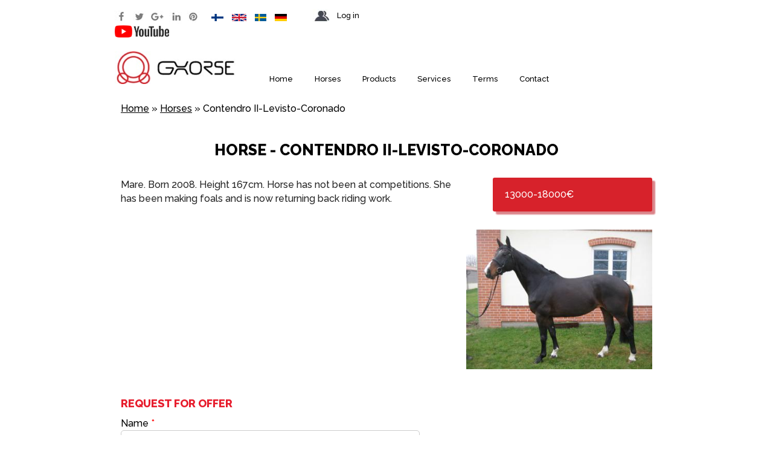

--- FILE ---
content_type: text/html; charset=utf-8
request_url: http://www.ghorse.com/en/hevoset/contendro-ii-levisto-coronado
body_size: 5914
content:
<!DOCTYPE html>
<html>
    <meta name="viewport" content="initial-scale=1.0, width=device-width" />
    <link type="text/css" rel="stylesheet" href="http://www.ghorse.com/sites/default/files/css/css_xE-rWrJf-fncB6ztZfd2huxqgxu4WO-qwma6Xer30m4.css" media="all" />
<link type="text/css" rel="stylesheet" href="http://www.ghorse.com/sites/default/files/css/css_cJpsPA9JY0ZWYzSnukIOQ7VaWJN5BcjywTZOW85NnEA.css" media="all" />
<link type="text/css" rel="stylesheet" href="http://www.ghorse.com/sites/default/files/css/css_iARX1PunO_7uStg1gVbw-C5wSpNB4OLOU80Ftc_TUQA.css" media="all" />
<style type="text/css" media="all">
<!--/*--><![CDATA[/*><!--*/
#back-top{right:40px;}#back-top span#button{background-color:#CCCCCC;}#back-top span#button:hover{opacity:1;filter:alpha(opacity = 1);background-color:#777777;}span#link{display :none;}

/*]]>*/-->
</style>
<link type="text/css" rel="stylesheet" href="http://www.ghorse.com/sites/default/files/css/css_KzO9zaCsbV2UZiuCYB1TFLGz3JJHZ0G1Delu0DubwwI.css" media="all" />
<link type="text/css" rel="stylesheet" href="http://www.ghorse.com/sites/default/files/css/css_MT_omLV5HBB4KibTcRB2s5y61etzzxajhlcXsVAA0FU.css" media="all" />
<link type="text/css" rel="stylesheet" href="http://www.ghorse.com/sites/default/files/css/css_h1hX0FwkbyG8jPZGimQ3qSe4Lb88Bjxdh3s9GVM_Qec.css" media="all" />
<link type="text/css" rel="stylesheet" href="https://fonts.googleapis.com/css?family=Raleway:500,800&amp;subset=latin-ext" media="all" />
    <title>Contendro II-Levisto-Coronado | Ghorse</title>
    <meta http-equiv="Content-Type" content="text/html; charset=utf-8" />
<link rel="shortcut icon" href="http://www.ghorse.com/sites/all/themes/commerce_custom_theme/images/favicon.png" type="image/png" />
<meta name="description" content="Mare. Born 2008. Height 167cm. Horse has not been at competitions. She has been making foals and is now returning back riding work." />
<meta name="generator" content="Drupal 7 (http://drupal.org)" />
<link rel="canonical" href="http://www.ghorse.com/en/hevoset/contendro-ii-levisto-coronado" />
<link rel="shortlink" href="http://www.ghorse.com/en/node/1166" />
<meta property="og:type" content="product" />
<meta property="og:url" content="http://www.ghorse.com/en/hevoset/contendro-ii-levisto-coronado" />
<meta property="og:title" content="Contendro II-Levisto-Coronado" />
<meta property="og:description" content="Mare. Born 2008. Height 167cm. Horse has not been at competitions. She has been making foals and is now returning back riding work." />
<meta property="og:updated_time" content="2017-03-09T12:38:38+02:00" />
<meta property="article:published_time" content="2017-03-09T12:38:38+02:00" />
<meta property="article:modified_time" content="2017-03-09T12:38:38+02:00" />
    <script type="text/javascript" src="http://www.ghorse.com/sites/default/files/js/js_aBwqptOzGo6g7iX4KZPleHeROB3c0Q4c0vYHJF221xA.js"></script>
<script type="text/javascript" src="http://www.ghorse.com/sites/default/files/js/js_gPqxjiGE30KLnAayacBP6JYGmrK2KLVMvYLLXud5m9U.js"></script>
<script type="text/javascript">
<!--//--><![CDATA[//><!--
(function(i,s,o,g,r,a,m){i["GoogleAnalyticsObject"]=r;i[r]=i[r]||function(){(i[r].q=i[r].q||[]).push(arguments)},i[r].l=1*new Date();a=s.createElement(o),m=s.getElementsByTagName(o)[0];a.async=1;a.src=g;m.parentNode.insertBefore(a,m)})(window,document,"script","//www.google-analytics.com/analytics.js","ga");ga("create", "UA-96536536-1", {"cookieDomain":"auto"});ga("set", "anonymizeIp", true);ga("send", "pageview");
//--><!]]>
</script>
<script type="text/javascript" src="http://www.ghorse.com/sites/default/files/js/js_u7DtTVIR1GqOsMuyrxQMzzk9BliDGwOAf0x1Xcb6_l8.js"></script>
<script type="text/javascript">
<!--//--><![CDATA[//><!--
jQuery.extend(Drupal.settings, {"basePath":"\/","pathPrefix":"en\/","setHasJsCookie":0,"ajaxPageState":{"theme":"commerce_custom_theme","theme_token":"HOBsBSkrjWTXJyBUD7YJVTssCYlO4SM02xZbwlKMKD8","js":{"sites\/all\/modules\/contrib\/jquery_update\/replace\/jquery\/1.8\/jquery.min.js":1,"misc\/jquery-extend-3.4.0.js":1,"misc\/jquery-html-prefilter-3.5.0-backport.js":1,"misc\/jquery.once.js":1,"misc\/drupal.js":1,"sites\/all\/modules\/contrib\/equalheights\/jquery.equalheights.js":1,"sites\/all\/modules\/custom\/commerce_custom_add_to_cart_confirmation\/js\/commerce_custom_add_to_cart_confirmation.js":1,"profiles\/commerce_kickstart\/modules\/commerce_kickstart\/commerce_kickstart_search\/commerce_kickstart_search.js":1,"sites\/all\/modules\/contrib\/equalheights\/equalheights.js":1,"sites\/all\/libraries\/colorbox\/jquery.colorbox-min.js":1,"sites\/all\/modules\/contrib\/colorbox\/js\/colorbox.js":1,"sites\/all\/modules\/contrib\/colorbox\/styles\/default\/colorbox_style.js":1,"sites\/all\/modules\/contrib\/parallax_bg\/parallax_bg.js":1,"sites\/all\/modules\/contrib\/parallax_bg\/js\/jquery.scrollTo.js":1,"sites\/all\/modules\/contrib\/parallax_bg\/js\/jquery.parallax.js":1,"sites\/all\/modules\/contrib\/scroll_to_top\/scroll_to_top.js":1,"sites\/all\/modules\/contrib\/webform\/js\/webform.js":1,"sites\/all\/libraries\/imagesloaded\/jquery.imagesloaded.min.js":1,"sites\/all\/modules\/contrib\/responsive_menus\/styles\/meanMenu\/jquery.meanmenu.min.js":1,"sites\/all\/modules\/contrib\/responsive_menus\/styles\/meanMenu\/responsive_menus_mean_menu.js":1,"sites\/all\/modules\/contrib\/google_analytics\/googleanalytics.js":1,"0":1,"sites\/all\/themes\/commerce_custom_theme\/js\/customCode.js":1},"css":{"modules\/system\/system.base.css":1,"modules\/system\/system.menus.css":1,"modules\/system\/system.messages.css":1,"modules\/system\/system.theme.css":1,"sites\/all\/modules\/contrib\/scroll_to_top\/scroll_to_top.css":1,"sites\/all\/modules\/custom\/commerce_custom_add_to_cart_confirmation\/css\/commerce_custom_add_to_cart_confirmation.css":1,"profiles\/commerce_kickstart\/modules\/commerce_kickstart\/commerce_kickstart_menus\/commerce_kickstart_menus.css":1,"modules\/field\/theme\/field.css":1,"modules\/node\/node.css":1,"modules\/user\/user.css":1,"sites\/all\/modules\/contrib\/views\/css\/views.css":1,"sites\/all\/modules\/contrib\/ckeditor\/css\/ckeditor.css":1,"sites\/all\/modules\/contrib\/colorbox\/styles\/default\/colorbox_style.css":1,"profiles\/commerce_kickstart\/modules\/contrib\/ctools\/css\/ctools.css":1,"0":1,"modules\/locale\/locale.css":1,"sites\/all\/modules\/contrib\/webform\/css\/webform.css":1,"sites\/all\/modules\/contrib\/responsive_menus\/styles\/meanMenu\/meanmenu.min.css":1,"sites\/all\/themes\/commerce_custom_theme\/css\/style.css":1,"sites\/default\/files\/fontyourface\/font.css":1,"http:\/\/fonts.googleapis.com\/css?family=Raleway:500,800\u0026subset=latin-ext":1}},"colorbox":{"opacity":"0.85","current":"{current} of {total}","previous":"\u00ab Prev","next":"Next \u00bb","close":"Close","maxWidth":"98%","maxHeight":"98%","fixed":true,"mobiledetect":true,"mobiledevicewidth":"480px"},"parallax_bg":{"triggers_fieldset":[]},"scroll_to_top":{"label":"Back to top"},"urlIsAjaxTrusted":{"\/en\/hevoset\/contendro-ii-levisto-coronado":true},"equalHeightsModule":{"classes":[{"selector":".products-in-views .product-image","mediaquery":"","minheight":"","maxheight":"","overflow":"visible"},{"selector":".products-in-views .views-field-title","mediaquery":"","minheight":"","maxheight":"","overflow":"visible"},{"selector":".products-in-views .content-body-field","mediaquery":"","minheight":"","maxheight":"","overflow":"visible"},{"selector":".products-in-views .product-views-title","mediaquery":"","minheight":"","maxheight":"","overflow":"visible"},{"selector":".products-in-views .price-field","mediaquery":"","minheight":"","maxheight":"","overflow":"visible"},{"selector":"#block-block-29, #block-block-30, #block-block-31","mediaquery":"","minheight":"","maxheight":"","overflow":"visible"},{"selector":"#block-block-34, #block-block-35, #block-block-36","mediaquery":"","minheight":"","maxheight":"","overflow":"visible"}],"imagesloaded_ie8":1},"responsive_menus":[{"selectors":".menu-block-1","container":"body","trigger_txt":"\u003Cspan \/\u003E\u003Cspan \/\u003E\u003Cspan \/\u003E","close_txt":"X","close_size":"18px","position":"right","media_size":"1000","show_children":"1","expand_children":"1","expand_txt":"+","contract_txt":"-","remove_attrs":"1","responsive_menus_style":"mean_menu"}],"googleanalytics":{"trackOutbound":1,"trackMailto":1,"trackDownload":1,"trackDownloadExtensions":"7z|aac|arc|arj|asf|asx|avi|bin|csv|doc(x|m)?|dot(x|m)?|exe|flv|gif|gz|gzip|hqx|jar|jpe?g|js|mp(2|3|4|e?g)|mov(ie)?|msi|msp|pdf|phps|png|ppt(x|m)?|pot(x|m)?|pps(x|m)?|ppam|sld(x|m)?|thmx|qtm?|ra(m|r)?|sea|sit|tar|tgz|torrent|txt|wav|wma|wmv|wpd|xls(x|m|b)?|xlt(x|m)|xlam|xml|z|zip","trackColorbox":1}});
//--><!]]>
</script>
    
  </head>
  
  <body class="html not-front not-logged-in one-sidebar sidebar-first page-node page-node- page-node-1166 node-type-hevoset i18n-en" >
        <div id="page">
  <div id="top">
    <div class="container">
      <div id="some">
          <div class="region region-some">
    <div id="block-block-27" class="block block-block">

    
  <div class="content">
    <div><span id="fb-logo"><a href="https://www.facebook.com/Ghorsefin/" target="_blank"><img height="21" src="/sites/all/themes/commerce_custom_theme/images/fb.jpg" width="21" /></a></span> <span id="twitter-logo"><a href="#" target="_blank"><img height="21" src="/sites/all/themes/commerce_custom_theme/images/twitter.jpg" width="21" /></a></span> <span id="google-logo"><a href="#" target="_blank"><img height="21" src="/sites/all/themes/commerce_custom_theme/images/google.jpg" width="21" /></a></span> <span id="linkedin-logo"><a href="#" target="_blank"><img height="21" src="/sites/all/themes/commerce_custom_theme/images/in.jpg" width="21" /></a></span> <span id="pinterest-logo"><a href="#" target="_blank"><img height="21" src="/sites/all/themes/commerce_custom_theme/images/pinterest.jpg" width="21" /></a></span></div>
<div><span id="youtube-logo"><a href="https://www.youtube.com/channel/UCrd198q3sUZcA_mUCXi0-9Q" target="_blank"><img height="20" src="/sites/all/themes/commerce_custom_theme/images/youtube.png" width="90" /></a></span></div>
  </div>
</div>
  </div>
      </div>
      <div id="language-switcher">
          <div class="region region-language-switcher">
    <div id="block-locale-language" class="block block-locale">

    
  <div class="content">
    <ul class="language-switcher-locale-url"><li class="fi first"><a href="/fi/hevoset/contendro-ii-levisto-coronado" class="language-link" xml:lang="fi" title="Contendro II-Levisto-Coronado"><img class="language-icon" typeof="foaf:Image" src="http://www.ghorse.com/sites/all/modules/contrib/languageicons/flags/fi.png" width="32" height="24" alt="Suomi" title="Suomi" /></a></li>
<li class="en active"><a href="/en/hevoset/contendro-ii-levisto-coronado" class="language-link active" xml:lang="en" title="Contendro II-Levisto-Coronado"><img class="language-icon" typeof="foaf:Image" src="http://www.ghorse.com/sites/all/modules/contrib/languageicons/flags/en.png" width="32" height="24" alt="English" title="English" /></a></li>
<li class="sv"><a href="/sv/hevoset/contendro-ii-levisto-coronado" class="language-link" xml:lang="sv" title="Contendro II-Levisto-Coronado"><img class="language-icon" typeof="foaf:Image" src="http://www.ghorse.com/sites/all/modules/contrib/languageicons/flags/sv.png" width="32" height="24" alt="Svenska" title="Svenska" /></a></li>
<li class="de last"><a href="/de/node/1166" class="language-link" xml:lang="de"><img class="language-icon" typeof="foaf:Image" src="http://www.ghorse.com/sites/all/modules/contrib/languageicons/flags/de.png" width="32" height="24" alt="Deutsch" title="Deutsch" /></a></li>
</ul>  </div>
</div>
  </div>
      </div>
      <div id="user-menu">
          <div class="region region-user-menu">
    <div id="block-system-user-menu" class="block block-system block-menu">

    
  <div class="content">
    <ul class="menu"><li class="first last leaf user-menu-login"><a href="/en/user/login">Log in</a></li>
</ul>  </div>
</div>
  </div>
      </div>
      <div id="cart">
              </div>
      <div id="logo">
                  <a href="/en" title="
          Home"><img src="http://www.ghorse.com/sites/all/themes/commerce_custom_theme/images/logo.jpg" alt="
          Home" /></a>
              </div>
      <div id="menu">
          <div class="region region-menu">
    <div id="block-system-main-menu" class="block block-system block-menu">

    
  <div class="content">
    <ul class="menu"><li class="first leaf menu-link-home"><a href="/en">Home</a></li>
<li class="leaf"><a href="/en/horses">Horses</a></li>
<li class="leaf"><a href="/en/products">Products</a></li>
<li class="leaf"><a href="/en/services">Services</a></li>
<li class="leaf"><a href="/en/terms">Terms</a></li>
<li class="last leaf"><a href="/en/contact">Contact</a></li>
</ul>  </div>
</div>
  </div>
      </div>
    </div>
  </div>
  
  <div class="clear"></div>
  
  <div class="container">
    <div id="contentwrapper">
      <div id="messages">
              </div>
      <div id="breadcrumb">
          <div class="region region-breadcrumb">
    <div id="block-crumbs-breadcrumb" class="block block-crumbs">

    
  <div class="content">
    <h2 class="element-invisible">You are here</h2><div class="breadcrumb"><a href="/en">Home</a> » <a href="/en/horses">Horses</a> » Contendro II-Levisto-Coronado</div>  </div>
</div>
  </div>
      </div>
      <div class="tabs">
                      </div>
      <div id="content-full">
        <h1 class="title" id="page-title">
        Horse - Contendro II-Levisto-Coronado</h1> 
          <div class="region region-content">
    <div id="block-system-main" class="block block-system">

    
  <div class="content">
    <div id="node-1166" class="node node-hevoset clearfix" about="/en/hevoset/contendro-ii-levisto-coronado" typeof="sioc:Item foaf:Document">

  
      <span property="dc:title" content="Contendro II-Levisto-Coronado" class="rdf-meta element-hidden"></span>
  
  <div class="content">
    <div class="field field-name-body field-type-text-with-summary field-label-hidden"><div class="field-items"><div class="field-item even" property="content:encoded"><p>Mare. Born 2008. Height 167cm. Horse has not been at competitions. She has been making foals and is now returning back riding work. </p>
</div></div></div><div class="field field-name-field-price field-type-text field-label-hidden"><div class="field-items"><div class="field-item even">13000-18000€</div></div></div><div class="field field-name-field-kuvat field-type-image field-label-hidden"><div class="field-items"><div class="field-item even"><a href="http://www.ghorse.com/sites/default/files/img_0706.jpg" title="verkaufen Pferde sportpferde" class="colorbox" rel="gallery-field_kuvat-5-zyr0q_w_8"><img typeof="foaf:Image" src="http://www.ghorse.com/sites/default/files/styles/product_display_360_x_360/public/img_0706.jpg?itok=Ot3Up9tk" width="360" height="270" alt="verkaufen Pferde sportpferde" title="" /></a></div></div></div>  </div>

  
  
</div>
  </div>
</div>
<div id="block-webform-client-block-939" class="block block-webform">

    <h2>Request for Offer</h2>
  
  <div class="content">
    <form class="webform-client-form webform-client-form-939" enctype="multipart/form-data" action="/en/hevoset/contendro-ii-levisto-coronado" method="post" id="webform-client-form-939" accept-charset="UTF-8"><div><div  class="form-item webform-component webform-component-textfield webform-component--name">
  <label for="edit-submitted-name">Name <span class="form-required" title="This field is required.">*</span></label>
 <input required="required" type="text" id="edit-submitted-name" name="submitted[name]" value="" size="60" maxlength="128" class="form-text required" />
</div>
<div  class="form-item webform-component webform-component-email webform-component--email">
  <label for="edit-submitted-email">Email <span class="form-required" title="This field is required.">*</span></label>
 <input required="required" class="email form-text form-email required" type="email" id="edit-submitted-email" name="submitted[email]" size="60" />
</div>
<div  class="form-item webform-component webform-component-textfield webform-component--phone">
  <label for="edit-submitted-phone">Phone </label>
 <input type="text" id="edit-submitted-phone" name="submitted[phone]" value="" size="60" maxlength="128" class="form-text" />
</div>
<div  class="form-item webform-component webform-component-textarea webform-component--message">
  <label for="edit-submitted-message">Message </label>
 <div class="form-textarea-wrapper"><textarea id="edit-submitted-message" name="submitted[message]" cols="60" rows="5" class="form-textarea"></textarea></div>
</div>
<input type="hidden" name="details[sid]" />
<input type="hidden" name="details[page_num]" value="1" />
<input type="hidden" name="details[page_count]" value="1" />
<input type="hidden" name="details[finished]" value="0" />
<input type="hidden" name="form_build_id" value="form-rsU0JPxgBCRdTPOZYUag1SM2PdsAyyE1hekmlEv0js4" />
<input type="hidden" name="form_id" value="webform_client_form_939" />
<div class="form-actions"><input class="webform-submit button-primary form-submit" type="submit" name="op" value="Submit" /></div></div></form>  </div>
</div>
  </div>
      </div>
    </div>
  </div>
  
  <div class="clear"></div>
  
  <div id="payform-banner">  
    <div class="container">
          </div>  
  </div>
  
  <div class="clear"></div>
  
  <div id="footer">  
    <div class="container">
        <div class="region region-footer">
    <div id="block-block-37" class="block block-block">

    
  <div class="content">
    <div><img alt="Ghorse logo" src="/sites/default/files/logo_footer.png" style="width: 254px; height: 69px;" /></div>
<p>Life &amp; Passion</p>
  </div>
</div>
<div id="block-block-38" class="block block-block">

    <h2>Services and Products</h2>
  
  <div class="content">
    <p>We specialize in horseboxes and offer a broad assortment of stableproducts. In addition we also sell horses. Don't hesitate to contact us!</p>
  </div>
</div>
<div id="block-block-39" class="block block-block">

    <h2>Ghorse Contact Info</h2>
  
  <div class="content">
    <p>Ghorse Oy<br />
Kunnasniementie 67<br />
80510 Onttola<br />
Finland</p>
<p>+358 40 580 3892</p>
<p><a href="/cdn-cgi/l/email-protection#3a53545c557a5d525548495f14595557" style="line-height: 1.6;"><span class="__cf_email__" data-cfemail="11787f777e5176797e6362743f727e7c">[email&#160;protected]</span></a></p>
  </div>
</div>
  </div>
    </div>  
  </div>
</div>    <!--Start of tawk.to Script-->
    <script data-cfasync="false" src="/cdn-cgi/scripts/5c5dd728/cloudflare-static/email-decode.min.js"></script><script type="text/javascript">
    var $_Tawk_API={},$_Tawk_LoadStart=new Date();
    (function(){
    var s1=document.createElement("script"),s0=document.getElementsByTagName("script")[0];
    s1.async=true;
    s1.src="https://embed.tawk.to/5ea94dd135bcbb0c9ab5ca1f/default";
    s1.charset="UTF-8";
    s1.setAttribute("crossorigin","*");
    s0.parentNode.insertBefore(s1,s0);
    })();
    
    var curpage = window.location.href;
    var hash = window.location.hash;
    $_Tawk_API.onLoad = function(){
        if (curpage.indexOf('admin/') != -1 || hash.indexOf('overlay')!= -1) {
            Tawk_API.hideWidget();
        }
    };
    </script><!--End of tawk.to Script-->
      <script defer src="https://static.cloudflareinsights.com/beacon.min.js/vcd15cbe7772f49c399c6a5babf22c1241717689176015" integrity="sha512-ZpsOmlRQV6y907TI0dKBHq9Md29nnaEIPlkf84rnaERnq6zvWvPUqr2ft8M1aS28oN72PdrCzSjY4U6VaAw1EQ==" data-cf-beacon='{"version":"2024.11.0","token":"d42bb362f7ca4945a0fc0a195e480646","r":1,"server_timing":{"name":{"cfCacheStatus":true,"cfEdge":true,"cfExtPri":true,"cfL4":true,"cfOrigin":true,"cfSpeedBrain":true},"location_startswith":null}}' crossorigin="anonymous"></script>
</body>
</html>


--- FILE ---
content_type: text/css
request_url: http://www.ghorse.com/sites/default/files/css/css_MT_omLV5HBB4KibTcRB2s5y61etzzxajhlcXsVAA0FU.css
body_size: 9163
content:
html,body,div,span,applet,object,iframe,h1,h2,h3,h4,h5,h6,p,blockquote,pre,a,abbr,acronym,address,big,cite,code,del,dfn,em,img,ins,kbd,q,s,samp,small,strike,strong,sub,sup,tt,var,b,u,i,center,dl,dt,dd,ol,ul,li,fieldset,form,label,legend,table,caption,tbody,tfoot,thead,tr,th,td,article,aside,canvas,details,embed,figure,figcaption,footer,header,hgroup,menu,nav,output,ruby,section,summary,time,mark,audio,video{margin:0;padding:0;border:0;font-size:100%;font:inherit;vertical-align:baseline;}article,aside,details,figcaption,figure,footer,header,hgroup,menu,nav,section{display:block;}body{line-height:1;}ol,ul{list-style:none;}blockquote,q{quotes:none;}blockquote:before,blockquote:after,q:before,q:after{content:'';content:none;}table{border-collapse:collapse;border-spacing:0;}
.stacktable.large-only{display:table;}.stacktable.small-only{display:none;}#webform-client-form-939 .webform-component--message textarea{width:593px;}.ui-spinner.ui-widget{display:none;}#content li.translation_en,#content li.translation_fi{display:none;}.commerce-quantity-plusminus-link-increase{position:relative;left:-15px;}.views_infinite_scroll-ajax-loader{display:none;}.pager--infinite-scroll{float:left;width:100%;text-align:center;margin-bottom:20px;}.pager--infinite-scroll .pager__item a{padding:5px 25px;background-color:#e71d2d;color:#fff;-moz-border-radius:5px;border-radius:5px;}.pager--infinite-scroll .pager__item a:visited{color:#fff;}.pager--infinite-scroll .pager__item a:hover{background-color:#70070c;text-decoration:none;color:#fff;}.view-horses,.view-horse-pens,.view-services{float:left;width:100%;}.view-product-listing .view-filters,.view-all-products .view-filters,.view-product-listing .view-content,.view-all-products .view-content{float:left;clear:both;margin-bottom:20px;width:100%;}.view-product-listing .view-content,.view-display-products-custom .view-content,.view-all-products .view-content{width:100%;}.view-product-listing .view-header,.view-all-products .view-header{float:right;clear:both;margin-bottom:20px;}.products-in-views{border:1px solid #e8e8e8;border-radius:5px;-moz-border-radius:5px;}.products-in-views,.slick__slide{position:relative;}.products-in-views.three-cols{width:29%;height:auto;margin-right:4%;float:left;padding:10px 0;}.products-in-views.four-cols{width:23.5%;height:auto;margin-bottom:25px;margin-right:2%;float:left;padding:10px;}.products-in-views.four-cols:nth-child(4n+4){margin-right:0;}.products-in-views.five-cols{width:18%;height:auto;margin-bottom:25px;margin-right:2.5%;float:left;padding:10px;}.products-in-views.five-cols:nth-child(5n+5){margin-right:0;}.slick__slide{padding-left:10px;padding-right:10px;}.slick-arrow{border-radius:0;height:50px;width:50px;}.slick-arrow::before{content:'';}.slick-prev,.slick-prev:hover,.slick-prev:focus{left:-60px;background:#fff url(/sites/all/themes/commerce_custom_theme/images/arrow-left.png) no-repeat scroll center center;}.slick-next,.slick-next:hover,.slick-next:focus{right:-60px;background:#fff url(/sites/all/themes/commerce_custom_theme/images/arrow-right.png) no-repeat scroll center center;}#edit_sort_order_chosen,#edit_sort_by_chosen{margin-top:10px;}#edit_sort_order_chosen a,#edit_sort_by_chosen a{text-decoration:none;}#edit_sort_order_chosen .chosen-search,#edit_sort_by_chosen .chosen-search{display:none;}#edit_sort_order_chosen ul.chosen-results li,#edit_sort_by_chosen ul.chosen-results li{list-style-type:none;}.slick__slide .product-image{height:220px;}.product-image{text-align:center;}.views-field .field-brand-image{margin:0 auto;width:50%;}.product-views-title,.colorbox-title{text-transform:uppercase;font-weight:bold;font-size:14px;text-align:center;margin-top:15px;}.colorbox-title{text-align:center;margin-bottom:20px;}.slick__slide .product-views-title{height:45px;}.content-body-field p,.colorbox-body p,.view-content .content-body-field{font-size:90%;}.content-body-field a.more-link,.content-body-field a.more-link:visited{color:#000;font-size:16px;font-weight:normal;text-transform:none;line-height:1.8;}.content-body-field a.more-link:hover{color:#009bff;}.slick__slide .content-body-field{height:80px;}.content-body-field p.no-body-field,.product-image p.no-image-field{font-size:0;}.products-in-views .price-field{margin-bottom:20px;margin-top:15px;text-align:center;}.slick__slide .price-field{height:45px;text-align:center;}.products-in-views table.commerce-price-savings-formatter-prices,.slick__slide table.commerce-price-savings-formatter-prices{display:inline-block;}tr.commerce-price-savings-formatter-list,tr.commerce-price-savings-formatter-price{margin-right:0;padding-right:0;margin-left:0;padding-left:0;border-bottom:none;}td.commerce-price-savings-formatter-price span.price-amount,tr.commerce-price-savings-formatter-price td.price-amount{color:#e71d2d;font-size:150%;font-weight:bold;padding:0;}.view-accessories td.commerce-price-savings-formatter-price span.price-amount,.view-accessories tr.commerce-price-savings-formatter-price td.price-amount{font-size:150%;}td.commerce-price-savings-formatter-list span.price-amount,tr.commerce-price-savings-formatter-list td.price-amount{color:#b1b1b1;font-size:90%;display:inline-block;padding:0;}.commerce-price-savings-formatter-prices-down .commerce-price-savings-formatter-price .price-amount{color:#e71d2d;}.products-in-views .read-more-link,.slick__slide .read-more-link{text-align:center;padding-top:20px;padding-bottom:20px;}.products-in-views .read-more-link a,.slick__slide .read-more-link a{color:#fff;padding:10px 30px;-moz-border-radius:10px;border-radius:10px;background:rgba(95,168,236,1);background:-moz-linear-gradient(top,rgba(95,168,236,1) 0%,rgba(20,99,255,1) 100%);background:-webkit-gradient(left top,left bottom,color-stop(0%,rgba(95,168,236,1)),color-stop(100%,rgba(20,99,255,1)));background:-webkit-linear-gradient(top,rgba(95,168,236,1) 0%,rgba(20,99,255,1) 100%);background:-o-linear-gradient(top,rgba(95,168,236,1) 0%,rgba(20,99,255,1) 100%);background:-ms-linear-gradient(top,rgba(95,168,236,1) 0%,rgba(20,99,255,1) 100%);background:linear-gradient(to bottom,rgba(95,168,236,1) 0%,rgba(20,99,255,1) 100%);filter:progid:DXImageTransform.Microsoft.gradient(startColorstr='#5fa8ec',endColorstr='#1463ff',GradientType=0);}.views-field-colorbox{text-align:center;margin-bottom:10px;}.products-in-views .add-to-cart-field,.slick__slide .views-field-colorbox .add-to-cart-field{display:inline-block;}.products-in-views .add-to-cart-field a,.slick__slide .views-field-colorbox .add-to-cart-field a{padding:5px 25px;background-color:#e71d2d;color:#fff;-moz-border-radius:5px;border-radius:5px;}.products-in-views .add-to-cart-field a:visited,.slick__slide .views-field-colorbox .add-to-cart-field a:visited{color:#fff;}.products-in-views .add-to-cart-field a:hover,.slick__slide .views-field-colorbox .add-to-cart-field a:hover{background-color:#70070c;text-decoration:none;color:#fff;}.slick__slide .views-field-colorbox .add-to-cart-field img,.slick__slide .views-field-colorbox .add-to-cart-field span{display:inline-block;}.products-in-views .views-field-add-to-cart-form{text-align:right;padding-right:10px;}.products-in-views .add-to-cart-field input.form-submit{border-radius:0;-moz-border-radius:0;background:none;color:#000;padding:10px 0 20px 70px;font-size:95%;}.products-in-views .add-to-cart-field input.form-submit:hover{color:#009bff;}.colorbox-images img{display:block;margin:auto;}.colorbox-body{padding-bottom:10px;padding-right:10px;text-align:center;}.colorbox-price{text-align:center;}.colorbox-price table{display:inline-block;}.colorbox-price tr{border:none;}.colorbox-price tr.commerce-price-savings-formatter-list td{text-align:center;}.colorbox-price td.commerce-price-savings-formatter-price span{font-weight:bold;font-size:160%;}.colorbox-add-to-cart{margin-top:20px;text-align:center;}.colorbox-add-to-cart label{font-weight:bold;}.colorbox-add-to-cart input[type="submit"]{display:block;margin:20px auto 10px auto;}.colorbox-add-to-cart .form-item-quantity{display:inline-block;}.colorbox-add-to-cart .commerce-quantity-plusminus-link-decrease{margin-left:20px;}#filter-dropdown,#filter-dropdown-search{cursor:pointer;display:block;float:right;padding-right:17px;padding-top:10px;}#filter-dropdown.hidden-dropdown,#filter-dropdown-search.hidden-dropdown{background:#fff url(/sites/all/themes/commerce_custom_theme/images/arrow-down.png) no-repeat bottom right;}#filter-dropdown.visible-dropdown,#filter-dropdown-search.visible-dropdown{background:#fff url(/sites/all/themes/commerce_custom_theme/images/arrow-up.png) no-repeat bottom right;}#filter-dropdown:hover,#filter-dropdown-search:hover{text-decoration:underline;}#edit-field-net-price-amount-wrapper{width:100%;margin-bottom:20px;display:none;}#edit-field-net-price-amount-wrapper .views-widget{display:block;float:left;}#edit-field-net-price-amount-wrapper label{font-size:110%;margin-bottom:15px;}#edit-field-net-price-amount-wrapper .form-item-field-net-price-amount-min,#edit-field-net-price-amount-wrapper .form-item-field-net-price-amount-max{display:inline-block;}#edit-field-net-price-amount-wrapper .form-item-field-net-price-amount-min::before,#edit-field-net-price-amount-wrapper .form-item-field-net-price-amount-max::before{font-size:80%;}#edit-field-net-price-amount-wrapper .form-item-field-net-price-amount-max{margin-left:20px;}.i18n-en #edit-field-net-price-amount-wrapper .form-item-field-net-price-amount-min::before{content:"Lowest (€)";font-weight:bold;}.i18n-fi #edit-field-net-price-amount-wrapper .form-item-field-net-price-amount-min::before{content:"Alin (€)";font-weight:bold;}.i18n-sv #edit-field-net-price-amount-wrapper .form-item-field-net-price-amount-min::before{content:"Lägsta (€)";font-weight:bold;}#edit-field-net-price-amount-min,#edit-field-net-price-amount-max{margin-top:10px;margin-left:15px;width:55px;}#edit-field-net-price-amount-wrapper .form-item-field-net-price-amount-max label{display:none;}.i18n-en #edit-field-net-price-amount-wrapper .form-item-field-net-price-amount-max::before{content:"Highest (€)";font-weight:bold;}.i18n-fi #edit-field-net-price-amount-wrapper .form-item-field-net-price-amount-max::before{content:"Ylin (€)";font-weight:bold;}.i18n-sv #edit-field-net-price-amount-wrapper .form-item-field-net-price-amount-max::before{content:"Översta (€)";font-weight:bold;}#edit-field-net-price-amount-wrapper .bef-slider{display:inline-block;width:400px;margin-left:5%;margin-top:15px;}#edit-field-brand-tid-wrapper{display:none;margin-bottom:20px;}#edit-field-brand-tid-wrapper label{font-size:120%;margin-bottom:20px;}#edit-field-brand-tid-wrapper .description{display:none;}#edit-field-brand-tid-wrapper .bef-checkboxes .form-item{display:inline-block;float:left;margin:10px 12px 10px 0;}#edit-field-brand-tid-wrapper .bef-checkboxes .form-item label{font-weight:normal;font-size:80%;}#edit-field-brand-tid-1-wrapper{display:none;}.views-widget-per-page{margin-bottom:20px;float:right;}.views-widget-per-page .chosen-search{display:none;}.views-widget-per-page ul.chosen-results li{list-style-type:none !important;}.views-widget-per-page .form-item-items-per-page label{margin-bottom:10px;}.views-exposed-widget.views-widget-sort-by{clear:left;}.page-checkout h1{display:none;}.page-cart h1{display:none;}#edit-cart-contents > legend{font-size:120%;margin-bottom:20px;}#views-form-commerce-cart-form-default table.views-table,.view-commerce-cart-summary table.views-table,table.checkout-review{width:100%;}#views-form-commerce-cart-form-default table th,.view-commerce-cart-summary table th{font-weight:bold;padding:0 10px 10px 10px;}#views-form-commerce-cart-form-default table th.views-field-commerce-total,.view-commerce-cart-summary table th.views-field-commerce-total{padding-right:10px;text-align:right;}#views-form-commerce-cart-form-default td.cart-title-field a,#views-form-commerce-cart-form-default td.cart-title-field a:visited{color:#000;text-decoration:underline;}#views-form-commerce-cart-form-default td a:hover{text-decoration:none;}.commerce-order-handler-area-order-total{float:right;width:100%;margin-top:20px;margin-bottom:20px;}#views-form-commerce-cart-form-default .commerce-line-item-actions{clear:both;}#views-form-commerce-cart-form-default tbody td{padding:20px 10px;}#views-form-commerce-cart-form-default tbody td.checkout-quantity-field > div{display:inline-block;}.view-commerce-cart-summary tbody td{padding:20px 10px;}#views-form-commerce-cart-form-default .view-field-php,#views-form-commerce-cart-form-default .views-field-commerce-unit-price,#views-form-commerce-cart-form-default .views-field-quantity,#views-form-commerce-cart-form-default .views-field-nothing,#views-form-commerce-cart-form-default .views-field-php-1,.view-commerce-cart-summary .view-field-php,.view-commerce-cart-summary .views-field-commerce-unit-price,.view-commerce-cart-summary .views-field-quantity,.view-commerce-cart-summary .views-field-nothing,.view-commerce-cart-summary .views-field-php-1{text-align:right;}#views-form-commerce-cart-form-default .commerce-quantity-plusminus-link{display:none;}#views-form-commerce-cart-form-default tbody td.component-total,#views-form-commerce-cart-form-default tbody td.views-field-commerce-total,.view-commerce-cart-summary tbody td.component-total,.view-commerce-cart-summary tbody td.views-field-commerce-total{padding-right:10px;text-align:right;}#views-form-commerce-cart-form-default input.delete-line-item{color:#fff;margin-left:10px;padding:5px 10px;background:rgba(255,73,41,1);background:-moz-linear-gradient(top,rgba(255,73,41,1) 0%,rgba(255,100,77,1) 31%,rgba(255,34,5,1) 58%,rgba(255,39,10,1) 86%,rgba(250,39,20,1) 100%);background:-webkit-gradient(left top,left bottom,color-stop(0%,rgba(255,73,41,1)),color-stop(31%,rgba(255,100,77,1)),color-stop(58%,rgba(255,34,5,1)),color-stop(86%,rgba(255,39,10,1)),color-stop(100%,rgba(250,39,20,1)));background:-webkit-linear-gradient(top,rgba(255,73,41,1) 0%,rgba(255,100,77,1) 31%,rgba(255,34,5,1) 58%,rgba(255,39,10,1) 86%,rgba(250,39,20,1) 100%);background:-o-linear-gradient(top,rgba(255,73,41,1) 0%,rgba(255,100,77,1) 31%,rgba(255,34,5,1) 58%,rgba(255,39,10,1) 86%,rgba(250,39,20,1) 100%);background:-ms-linear-gradient(top,rgba(255,73,41,1) 0%,rgba(255,100,77,1) 31%,rgba(255,34,5,1) 58%,rgba(255,39,10,1) 86%,rgba(250,39,20,1) 100%);background:linear-gradient(to bottom,rgba(255,73,41,1) 0%,rgba(255,100,77,1) 31%,rgba(255,34,5,1) 58%,rgba(255,39,10,1) 86%,rgba(250,39,20,1) 100%);filter:progid:DXImageTransform.Microsoft.gradient(startColorstr='#ff4929',endColorstr='#fa2714',GradientType=0);}table.commerce-price-formatted-components td{padding-top:20px;}#commerce-checkout-form-login #edit-continue-pane legend,#commerce-checkout-form-login #user-login-form legend{display:none;}#commerce-checkout-form-login .commerce-extra-login-page-description{font-size:110%;margin-top:10px;}#commerce-checkout-form-login #edit-login-pane-name,#commerce-checkout-form-login #edit-login-pane-pass{width:auto;}#user-login-form .item-list{display:none;}#user_login_form a.login-password{float:left;display:inline-block;position:relative;left:190px;top:19px;color:#fff;padding:12px 30px;-moz-border-radius:10px;border-radius:10px;font-family:oswald,Helvetica,sans-serif;font-size:14px;line-height:1;background:rgba(255,73,41,1);background:-moz-linear-gradient(top,rgba(255,73,41,1) 0%,rgba(255,100,77,1) 31%,rgba(255,34,5,1) 58%,rgba(255,39,10,1) 86%,rgba(250,39,20,1) 100%);background:-webkit-gradient(left top,left bottom,color-stop(0%,rgba(255,73,41,1)),color-stop(31%,rgba(255,100,77,1)),color-stop(58%,rgba(255,34,5,1)),color-stop(86%,rgba(255,39,10,1)),color-stop(100%,rgba(250,39,20,1)));background:-webkit-linear-gradient(top,rgba(255,73,41,1) 0%,rgba(255,100,77,1) 31%,rgba(255,34,5,1) 58%,rgba(255,39,10,1) 86%,rgba(250,39,20,1) 100%);background:-o-linear-gradient(top,rgba(255,73,41,1) 0%,rgba(255,100,77,1) 31%,rgba(255,34,5,1) 58%,rgba(255,39,10,1) 86%,rgba(250,39,20,1) 100%);background:-ms-linear-gradient(top,rgba(255,73,41,1) 0%,rgba(255,100,77,1) 31%,rgba(255,34,5,1) 58%,rgba(255,39,10,1) 86%,rgba(250,39,20,1) 100%);background:linear-gradient(to bottom,rgba(255,73,41,1) 0%,rgba(255,100,77,1) 31%,rgba(255,34,5,1) 58%,rgba(255,39,10,1) 86%,rgba(250,39,20,1) 100%);filter:progid:DXImageTransform.Microsoft.gradient(startColorstr='#ff4929',endColorstr='#fa2714',GradientType=0);}#user_login_form #edit-actions{float:left;display:inline-block;position:relative;left:-190px;margin:20px 20px 0 0;}#user-login .create-account{display:inline-block;margin-top:50px;position:relative;left:0;}.i18n-en #user-login .create-account{left:90px;}#user-login .create-account h2{display:none;}#user-login .create-account a.login-register{display:inline-block;position:relative;left:15px;top:-30px;color:#fff;margin-left:20px;padding:12px 30px;-moz-border-radius:10px;border-radius:10px;font-family:oswald,Helvetica,sans-serif;font-size:14px;line-height:1;background:rgba(180,245,0,1);background:-moz-linear-gradient(top,rgba(180,245,0,1) 28%,rgba(179,244,0,1) 29%,rgba(104,191,24,1) 100%);background:-webkit-gradient(left top,left bottom,color-stop(28%,rgba(180,245,0,1)),color-stop(29%,rgba(179,244,0,1)),color-stop(100%,rgba(104,191,24,1)));background:-webkit-linear-gradient(top,rgba(180,245,0,1) 28%,rgba(179,244,0,1) 29%,rgba(104,191,24,1) 100%);background:-o-linear-gradient(top,rgba(180,245,0,1) 28%,rgba(179,244,0,1) 29%,rgba(104,191,24,1) 100%);background:-ms-linear-gradient(top,rgba(180,245,0,1) 28%,rgba(179,244,0,1) 29%,rgba(104,191,24,1) 100%);background:linear-gradient(to bottom,rgba(180,245,0,1) 28%,rgba(179,244,0,1) 29%,rgba(104,191,24,1) 100%);filter:progid:DXImageTransform.Microsoft.gradient(startColorstr='#b4f500',endColorstr='#68bf18',GradientType=0);}#user-register-form #edit-actions .back-to-login,#user_pass_form .back-to-login{margin-top:30px;}#user-register-form #edit-actions .back-to-login a.login-account,#user_pass_form .back-to-login a.login-account{color:#fff;padding:12px 30px;-moz-border-radius:10px;border-radius:10px;font-family:oswald,Helvetica,sans-serif;font-size:14px;line-height:1;background:rgba(76,76,76,1);background:-moz-linear-gradient(top,rgba(76,76,76,1) 0%,rgba(102,102,102,1) 0%,rgba(89,89,89,1) 0%,rgba(71,71,71,1) 0%,rgba(44,44,44,1) 48%,rgba(43,43,43,1) 72%,rgba(28,28,28,1) 91%,rgba(19,19,19,1) 100%);background:-webkit-gradient(left top,left bottom,color-stop(0%,rgba(76,76,76,1)),color-stop(0%,rgba(102,102,102,1)),color-stop(0%,rgba(89,89,89,1)),color-stop(0%,rgba(71,71,71,1)),color-stop(48%,rgba(44,44,44,1)),color-stop(72%,rgba(43,43,43,1)),color-stop(91%,rgba(28,28,28,1)),color-stop(100%,rgba(19,19,19,1)));background:-webkit-linear-gradient(top,rgba(76,76,76,1) 0%,rgba(102,102,102,1) 0%,rgba(89,89,89,1) 0%,rgba(71,71,71,1) 0%,rgba(44,44,44,1) 48%,rgba(43,43,43,1) 72%,rgba(28,28,28,1) 91%,rgba(19,19,19,1) 100%);background:-o-linear-gradient(top,rgba(76,76,76,1) 0%,rgba(102,102,102,1) 0%,rgba(89,89,89,1) 0%,rgba(71,71,71,1) 0%,rgba(44,44,44,1) 48%,rgba(43,43,43,1) 72%,rgba(28,28,28,1) 91%,rgba(19,19,19,1) 100%);background:-ms-linear-gradient(top,rgba(76,76,76,1) 0%,rgba(102,102,102,1) 0%,rgba(89,89,89,1) 0%,rgba(71,71,71,1) 0%,rgba(44,44,44,1) 48%,rgba(43,43,43,1) 72%,rgba(28,28,28,1) 91%,rgba(19,19,19,1) 100%);background:linear-gradient(to bottom,rgba(76,76,76,1) 0%,rgba(102,102,102,1) 0%,rgba(89,89,89,1) 0%,rgba(71,71,71,1) 0%,rgba(44,44,44,1) 48%,rgba(43,43,43,1) 72%,rgba(28,28,28,1) 91%,rgba(19,19,19,1) 100%);filter:progid:DXImageTransform.Microsoft.gradient(startColorstr='#4c4c4c',endColorstr='#131313',GradientType=0);}#commerce-checkout-form-checkout #edit-commerce-coupon-coupon-add{margin-bottom:20px;}#commerce-checkout-form-checkout .form-item-commerce-coupon-coupon-code > input{width:150px;}.view-order-coupon-list{margin-top:25px;}.view-order-coupon-list table td{padding:10px 10px 0 10px;}.view-order-coupon-list table td.views-field-remove-from-order{padding-bottom:10px;}#user-profile-form #edit-actions #edit-submit{color:#fff;}.commerce-line-item-actions #edit-checkout,.checkout-buttons #edit-continue{background-color:#86cc00;color:#fff;padding:10px 15px;border:none;-moz-border-radius:10px;border-radius:10px;margin-top:15px;margin-left:15px;}.commerce-line-item-actions #edit-submit{color:#fff;margin-left:15px;padding:10px 15px;background:rgba(180,245,0,1);background:-moz-linear-gradient(top,rgba(180,245,0,1) 28%,rgba(179,244,0,1) 29%,rgba(104,191,24,1) 100%);background:-webkit-gradient(left top,left bottom,color-stop(28%,rgba(180,245,0,1)),color-stop(29%,rgba(179,244,0,1)),color-stop(100%,rgba(104,191,24,1)));background:-webkit-linear-gradient(top,rgba(180,245,0,1) 28%,rgba(179,244,0,1) 29%,rgba(104,191,24,1) 100%);background:-o-linear-gradient(top,rgba(180,245,0,1) 28%,rgba(179,244,0,1) 29%,rgba(104,191,24,1) 100%);background:-ms-linear-gradient(top,rgba(180,245,0,1) 28%,rgba(179,244,0,1) 29%,rgba(104,191,24,1) 100%);background:linear-gradient(to bottom,rgba(180,245,0,1) 28%,rgba(179,244,0,1) 29%,rgba(104,191,24,1) 100%);filter:progid:DXImageTransform.Microsoft.gradient(startColorstr='#b4f500',endColorstr='#68bf18',GradientType=0);}.checkout-buttons #edit-back,.checkout-buttons #edit-cancel{color:#fff;margin-left:15px;padding:10px 15px;background:rgba(76,76,76,1);background:-moz-linear-gradient(top,rgba(76,76,76,1) 0%,rgba(102,102,102,1) 0%,rgba(89,89,89,1) 0%,rgba(71,71,71,1) 0%,rgba(44,44,44,1) 48%,rgba(43,43,43,1) 72%,rgba(28,28,28,1) 91%,rgba(19,19,19,1) 100%);background:-webkit-gradient(left top,left bottom,color-stop(0%,rgba(76,76,76,1)),color-stop(0%,rgba(102,102,102,1)),color-stop(0%,rgba(89,89,89,1)),color-stop(0%,rgba(71,71,71,1)),color-stop(48%,rgba(44,44,44,1)),color-stop(72%,rgba(43,43,43,1)),color-stop(91%,rgba(28,28,28,1)),color-stop(100%,rgba(19,19,19,1)));background:-webkit-linear-gradient(top,rgba(76,76,76,1) 0%,rgba(102,102,102,1) 0%,rgba(89,89,89,1) 0%,rgba(71,71,71,1) 0%,rgba(44,44,44,1) 48%,rgba(43,43,43,1) 72%,rgba(28,28,28,1) 91%,rgba(19,19,19,1) 100%);background:-o-linear-gradient(top,rgba(76,76,76,1) 0%,rgba(102,102,102,1) 0%,rgba(89,89,89,1) 0%,rgba(71,71,71,1) 0%,rgba(44,44,44,1) 48%,rgba(43,43,43,1) 72%,rgba(28,28,28,1) 91%,rgba(19,19,19,1) 100%);background:-ms-linear-gradient(top,rgba(76,76,76,1) 0%,rgba(102,102,102,1) 0%,rgba(89,89,89,1) 0%,rgba(71,71,71,1) 0%,rgba(44,44,44,1) 48%,rgba(43,43,43,1) 72%,rgba(28,28,28,1) 91%,rgba(19,19,19,1) 100%);background:linear-gradient(to bottom,rgba(76,76,76,1) 0%,rgba(102,102,102,1) 0%,rgba(89,89,89,1) 0%,rgba(71,71,71,1) 0%,rgba(44,44,44,1) 48%,rgba(43,43,43,1) 72%,rgba(28,28,28,1) 91%,rgba(19,19,19,1) 100%);filter:progid:DXImageTransform.Microsoft.gradient(startColorstr='#4c4c4c',endColorstr='#131313',GradientType=0);}.page-user-orders .field-name-field-phone,.page-user-orders .field-name-field-company-id,.page-user-orders .field-name-field-company{margin-top:10px;}.page-user-orders .field-type-commerce-customer-profile-reference{margin-top:20px;}.page-user-orders .field-name-commerce-order-total{margin-top:30px;}.page-user-orders table.commerce-price-formatted-components td{padding:10px;}.view-commerce-backoffice-user-orders th,.view-commerce-backoffice-user-orders td,.view-commerce-line-item-table th,.view-commerce-line-item-table td,.view-display-id-order_view th,.view-display-id-order_view td{padding:10px;}#edit-commerce-coupon legend{display:none;}.checkout-buttons .button-operator{margin:auto 10px;}#commerce-checkout-form-checkout #edit-account legend span{display:none;}#commerce-checkout-coupon-ajax-wrapper{margin-top:50px;}.form-item-commerce-coupon-coupon-code > label{margin-bottom:10px;}.form-item-commerce-coupon-coupon-code > div.description{margin-top:3px;}fieldset.customer_profile_shipping legend span,fieldset.customer_profile_billing legend span,div.form-item.form-type-textfield.form-item-commerce-coupon-coupon-code label,#commerce-fieldgroup-pane-group-message-field-message-add-more-wrapper div label,#edit-commerce-shipping legend span{font-weight:bold;}#edit-commerce-coupon-coupon-code,#edit-account-login-mail{width:250px;}#commerce-fieldgroup-pane-group-message-field-message-add-more-wrapper > div > label{margin-bottom:5px;}div.form-item.form-type-textfield.form-item-account-login-mail label{font-weight:bold;margin-bottom:10px;}.mean-container .mean-bar{z-index:0;}.commerce_coupon.form-wrapper{float:left;}.account.form-wrapper{float:left;}.customer_profile_shipping.form-wrapper{float:left;clear:left;margin-top:30px;}.customer_profile_billing.form-wrapper{float:right;margin-top:30px;}#customer-profile-shipping-commerce-customer-address-add-more-wrapper{margin-top:56px;}#edit-customer-profile-shipping .form-item-customer-profile-shipping-addressbook > div.description,#edit-customer-profile-billing .form-item-customer-profile-billing-addressbook > div.description{margin-top:3px;}#edit-customer-profile-shipping .form-item-customer-profile-shipping-addressbook > label,#edit-customer-profile-shipping .form-item-customer-profile-shipping-commerce-customer-address-und-0-country > label,#edit-customer-profile-billing .form-item-customer-profile-billing-addressbook > label,#edit-customer-profile-billing .form-item-customer-profile-billing-commerce-customer-address-und-0-country > label{margin-bottom:3px;}#commerce-checkout-form-checkout input.first-name{width:125px;}#commerce-checkout-form-checkout input.last-name{width:250px;}#commerce-checkout-form-checkout input.postal-code{width:100px;}#commerce-checkout-form-checkout input.locality{width:250px;}#commerce-checkout-form-checkout .checkout-buttons.form-wrapper{float:left;clear:both;}#commerce-checkout-form-review .checkout-help{font-size:120%;margin-bottom:20px;}#commerce-checkout-form-review table.checkout-review tr.pane-title:first-child{display:none;}#commerce-checkout-form-review table.checkout-review tr.pane-data{background-color:#fff;border-bottom:none;}#commerce-checkout-form-review #edit-commerce-payment{margin-top:50px;}#edit-checkout-review .field-name-field-phone,#edit-checkout-review .field-name-field-phone,#edit-checkout-review .field-name-field-company-id,#edit-checkout-review .field-name-field-company{margin-top:20px;}#edit-checkout-review .field-name-field-company,#edit-checkout-review .field-name-field-message{margin-bottom:20px;}#commerce-checkout-form-checkout,#commerce-checkout-form-review{margin:10px 20px;}#edit-checkout-review table td.pane-data-full{padding:0;}#edit-checkout-completion-message a,#edit-checkout-completion-message a:visited{color:#000;text-decoration:underline;}#edit-checkout-completion-message a:hover{text-decoration:none;}.logged-in ol.commerce-checkout-progress li.login{display:none;}ol.commerce-checkout-progress li{list-style-type:none;padding-bottom:5px;}ol.commerce-checkout-progress li a,ol.commerce-checkout-progress li a:visited{text-decoration:underline;color:#000;}ol.commerce-checkout-progress li a:hover{text-decoration:none;}.logged-in #commerce-checkout-form-checkout .button-operator,.logged-in #commerce-checkout-form-checkout .checkout-back{display:none;}ol.commerce-checkout-progress{background-color:#cdcdcd;padding:15px 0 0 20px;-moz-border-radius:10px;border-radius:10px;}#block-views-newest-products-block h2,#block-views-most-popular-products-block h2,#block-views-related-products-block h2,#block-views-kaikki-kategoriat-block h2,#block-views-alennetut-tuotteet-block-1 h2,h2#page-title{padding:0px 10px;font-weight:bold;text-align:center;margin-bottom:20px;font-size:24px;}.node-products .field-name-body,.node-hevoset .field-name-body,.node-services .field-name-body{float:left;width:65%;margin-bottom:30px;}.node-products .field-name-field-price,.node-hevoset .field-name-field-price,.node-services .field-name-field-price{float:left;width:30%;margin-left:5%;background-color:#d7222b;box-shadow:5px 5px 2px #db8388;padding:20px;-moz-border-radius:3px;border-radius:3px;}.node-products .field-name-field-price .field-item,.node-hevoset .field-name-field-price .field-item,.node-services .field-name-field-price .field-item{margin-bottom:15px;color:#fff;}.node-products .field-name-field-price .field-item:last-child,.node-hevoset .field-name-field-price .field-item:last-child,.node-services .field-name-field-price .field-item:last-child{margin-bottom:0;}.node-products .field-name-field-kuvat,.node-hevoset .field-name-field-kuvat,.node-services .field-name-field-kuvat{float:left;width:35%;margin-bottom:30px;}.node-products .field-name-field-kuvat .field-item,.node-hevoset .field-name-field-kuvat .field-item,.node-services .field-name-field-kuvat .field-item{float:left;display:block;margin-top:10px;margin-right:10px;}.node-products .field-name-field-kuvat .field-item:first-child,.node-hevoset .field-name-field-kuvat .field-item:first-child,.node-services .field-name-field-kuvat .field-item:first-child{width:100%;margin-right:0;margin-top:30px;}.node-products .field-name-field-kuvat .field-item:last-child,.node-hevoset .field-name-field-kuvat .field-item:last-child,.node-services .field-name-field-kuvat .field-item:last-child{margin-right:0;}.node-products .field-name-field-kuvat .field-item img,.node-hevoset .field-name-field-kuvat .field-item img,.node-services .field-name-field-kuvat .field-item img{opacity:0.6;}.node-products .field-name-field-kuvat .field-item:first-child img,.node-hevoset .field-name-field-kuvat .field-item:first-child img,.node-services .field-name-field-kuvat .field-item:first-child img{opacity:1.0;}.node-products .field-name-field-kuvat .field-item img:hover,.node-hevoset .field-name-field-kuvat .field-item img:hover,.node-services .field-name-field-kuvat .field-item img:hover{opacity:1.0;}.node-products .field-name-field-video,.node-hevoset .field-name-field-video,.node-services .field-name-field-video{float:left;width:55%;margin-bottom:30px;}.node-products .field-name-field-video iframe,.node-hevoset .field-name-field-video iframe,.node-services .field-name-field-video iframe{max-width:100%;}#left-column{width:42%;margin-right:3%;float:left;}#product-images{float:left;width:100%;}#product-images figure{float:left;display:inline-block;margin:10px;max-width:100%;}#product-images figure:nth-child(2){clear:left;}#product-images figure img{padding:10px;border:1px solid #ddd;}.node-type-product-display article .field-name-title-field{color:#000;}.node-type-product-display article nav.node-links{float:left;clear:both;margin-top:15px;margin-bottom:20px;}.service-links-linkedin-share-button{position:relative;top:6px;}.service-links-twitter-widget{position:relative;top:6px;}#video-field{float:left;width:100%;}#right-column{width:55%;float:right;padding-left:20px;}#right-column .field-name-body{margin-top:30px;}#right-column .field-name-field-video{margin-top:20px;}.node-type-gift-card .field-name-title-field .field-item{font-size:18px;font-weight:bold;text-transform:uppercase;}.node-type-product-display h2.field-name-title-field,.node-type-gift-card h2.field-name-title-field{text-align:center;}.node-type-product-display .commerce-product-field-commerce-price,.node-type-gift-card .commerce-product-field-commerce-price{margin-top:40px;margin-bottom:40px;text-align:center;}.node-type-product-display .commerce-product-field-commerce-price table.commerce-price-savings-formatter-prices,.node-type-gift-card .commerce-product-field-commerce-price table.commerce-price-savings-formatter-prices{display:inline-block;}.node-type-product-display td.commerce-price-savings-formatter-price,.node-type-gift-card td.commerce-price-savings-formatter-price{font-size:120%;font-weight:bold;}.node-type-product-display .field-type-commerce-product-reference,.node-type-gift-card .field-type-commerce-product-reference{margin-top:40px;margin-bottom:40px;text-align:center;}.node-type-product-display .commerce-add-to-cart .form-type-select,.node-type-gift-card .commerce-add-to-cart .form-type-select{display:block;}.commerce-add-to-cart .form-select{background-color:#fff;-moz-border-radius:5px;border-radius:5px;padding:3px;margin-top:3px;}.commerce-add-to-cart .form-submit.form-button-disabled{background-color:#b0b0b0;cursor:auto;border-color:#b0b0b0;}.commerce-add-to-cart .form-item-quantity input{width:46px !important;}.form-item-quantity .ui-spinner-buttons{top:2px !important;}.item-list li.pager-first a,.item-list li.pager-last a{padding:10px 12px;color:#fff;background-color:#e71d2d;-moz-border-radius:50%;border-radius:50%;}.item-list li.pager-next a,.item-list li.pager-previous a{padding:10px 16px;color:#fff;background-color:#e71d2d;-moz-border-radius:50%;border-radius:50%;}#block-search-api-sorts-search-sorts{float:right;}.view-display-products-custom{float:left;clear:both;}#block-current-search-kickstart-search ul.pseudo-breadcrumb{background-color:#cdcdcd;padding:15px 0 5px 20px;-moz-border-radius:10px;border-radius:10px;}#block-current-search-kickstart-search ul.pseudo-breadcrumb li{display:inline;}#block-current-search-kickstart-search ul.pseudo-breadcrumb li a{background:url(/sites/all/themes/commerce_custom_theme/images/btn_close.png) left top no-repeat;font-size:1px;padding:13px 15px 10px 10px;}#search-api-ranges-block-slider-view-form-field-product-field-net-price-amount-decimal-desc #edit-submit,#search-api-ranges-block-slider-view-form-field-product-field-net-price-amount-decimal-desc .text-range{display:none;}.block-facetapi h2{text-transform:none;}#block-facetapi-q5rzsmxlps7nyslg3tzjzusny3obuoqv{display:none;}.hidden-remove-link{display:none !important;}.search-api-ranges-widget .yui3-u.range-box,.search-api-ranges-widget .yui3-u.range-slider-box{display:inline-block;float:left;}.search-api-ranges-widget .yui3-u.range-box.range-box-right{position:relative;left:-320px;}.search-api-ranges-widget .yui3-u.range-box input{width:75px;margin-left:20px;}.search-api-ranges-widget .yui3-u.range-box label{display:block;float:left;font-weight:bold;font-size:90%;margin-top:5px;}.search-api-ranges-widget .yui3-u.range-slider-box{width:35%;position:relative;left:220px;top:23px;}#block-facetapi-jqxoavwbarmx0odeag164eqj0x25tt6o{clear:both;margin-top:20px;display:none;}#facetapi-facet-search-apituotenakyma2-block-field-brand li{list-style-type:none !important;list-style-image:none;display:inline-block;margin:10px 6px 10px 0;}#block-facetapi-jqxoavwbarmx0odeag164eqj0x25tt6o li a,#block-facetapi-jqxoavwbarmx0odeag164eqj0x25tt6o li a:visited{color:#000;}#first-time{display:none;}body{margin:0;padding:0;height:100%;}.clear{clear:both;height:0;margin:0;font-size:1px;line-height:0;}*,*::after,*::before{-webkit-box-sizing:border-box;-moz-box-sizing:border-box;box-sizing:border-box;}.container img{max-width:100% !important;height:auto !important;}h1{font-size:25px;text-transform:uppercase;margin-bottom:18px;margin-top:5px;text-align:center;}h2{font-size:18px;text-transform:uppercase;margin-bottom:15px;margin-top:15px;color:#e71d2d;}h3{font-size:16px;text-transform:uppercase;margin-bottom:10px;margin-top:8px;font-weight:lighter;color:#242424;}p,li{font-size:16px;margin-bottom:10px;line-height:23px;color:#242424;}strong,b{font-weight:bold;}em,i{font-style:italic;}a{text-decoration:none;}.container{width:1200px;margin:0 auto;}#admin-menu{font-size:1em !important;}#page{width:100%;height:auto;}#top{width:100%;float:left;padding-top:10px;}#some{float:left;width:160px;padding-top:8px;}#block-block-27 .content span{margin-right:5px;}#language-switcher{float:left;width:160px;min-height:38px;margin-left:40px;padding-top:8px;}#language-switcher img{width:auto !important;height:auto !important;}#block-locale-language li,#block-language-switcher-block-language-switcher .language-flag{display:inline-block;margin-right:10px;}#user-menu{float:left;width:420px;margin-left:50px;}#block-system-user-menu ul.menu{padding:0px;margin:0px;}#block-system-user-menu ul.menu li{display:inline-block;padding-left:40px;}#block-system-user-menu ul.menu li.user-menu-login,#block-system-user-menu ul.menu li.user-menu-logout,#block-system-user-menu ul.menu li.user-menu-account{background-image:url(/sites/all/themes/commerce_custom_theme/images/kirjaudu.jpg);background-repeat:no-repeat;background-position:0 5px;}#block-system-user-menu ul.menu li.user-menu-cart{background-image:url(/sites/all/themes/commerce_custom_theme/images/kassalle.jpg);background-repeat:no-repeat;background-position:0 5px;}#block-system-user-menu ul.menu li a,#block-system-user-menu ul.menu li a:visited{color:#000;font-size:80%;}#block-system-user-menu ul.menu li a:hover{text-decoration:underline;}#cart{z-index:20;float:right;width:150px;text-align:right;padding-top:5px;padding-right:10px;}#cart ul.links{display:none;}#cart #cart-icon{display:block;float:left;}#cart div.line-item-total span.line-item-total-label{display:none;}#cart div.line-item-total span.line-item-total-raw{color:#000;padding-left:10px;font-size:14px;}#cart div.empty-cart{color:#000;display:inline-block;margin-top:5px;font-size:14px;}#logo{z-index:20;width:280px;float:left;clear:both;margin-top:20px;padding-bottom:20px;}#menu{z-index:20;float:left;width:700px;margin-left:210px;margin-top:70px;}#menu li{display:inline-block;}#menu li a{font-size:95%;padding:0 8px 15px 8px;}#menu li a,#menu li a:visited{color:#000;}#menu li a.active,#menu li a:hover{color:#d7222b;border-bottom:3px solid #d7222b;}#slider{height:800px;overflow:visible;width:100%;background:#fff url(/sites/all/themes/commerce_custom_theme/images/header.jpg) no-repeat scroll center top;background-size:cover;float:left;position:relative;z-index:1;}#slider img{max-width:100%;height:auto;float:left;}#slider li{margin:0;padding:0;}#block-block-28{width:800px;margin:300px auto 0 auto;text-align:center;}#block-block-28 h2{color:#fff;text-transform:uppercase;font-weight:bold;font-size:36px;margin-bottom:30px;}#block-block-28 .content p,#block-block-28 .content div{color:#fff;font-size:18px;text-shadow:1px 1px #000;}#block-block-28 #slider-text{color:#fff;font-size:18px;margin-bottom:35px;}#block-block-28 #contact-link{margin-right:25px;}#block-block-28 #contact-link a{background-color:#d7222b;padding:10px 15px;-moz-border-radius:5px;border-radius:5px;color:#fff;font-size:14px;}#block-block-28 #contact-link a:hover{background-color:#70070c;}#block-block-28 #phone-link a{background-color:#fff;padding:10px 15px;-moz-border-radius:5px;border-radius:5px;color:#d7222b;font-size:14px;}#block-block-28 #phone-link a:hover{background-color:#979797;}#contentwrapper{width:100%;float:left;background:#fff;}#messages{clear:both;}#breadcrumb{margin:10px 10px;clear:both;}#block-crumbs-breadcrumb .breadcrumb a,#block-crumbs-breadcrumb .breadcrumb a:visited{color:#000;text-decoration:underline;}#block-crumbs-breadcrumb .breadcrumb a:hover{text-decoration:none;}#sidebar-first{width:20%;float:left;padding:10px;}#block-menu-block-1{padding:10px 10px 20px 0;}#block-menu-block-1 h2{text-transform:none;padding-bottom:15px;border-bottom:1px solid #e71d2d;}#block-menu-block-1 ul.menu li{list-style:none;padding:0;}#block-menu-block-1 ul.menu li a{font-weight:bold;color:#e71d2d;padding:10px;display:block;}#block-menu-block-1 ul.menu li a.active{color:#fff;background-color:#e71d2d;}#block-menu-block-1 ul.menu li a:hover{color:#fff;background-color:#e71d2d;}#content{width:80%;float:right;padding:10px;z-index:3;}#content-full{width:100%;float:left;padding:10px;z-index:3;}#content img img{padding-bottom:4px;}#content h1,#content-full h1{padding-top:15px;padding-bottom:15px;}.content a,.content a:visited{color:#000;}.content a:hover{color:#009bff;}.content .node-page p a,.content .node-page a:visited{color:#000;text-decoration:underline;}.content .node-page a:hover{text-decoration:none;}#block-block-29,#block-block-30,#block-block-31{float:left;width:32%;}#block-block-29,#block-block-30{margin-right:2%;}#block-block-29,#block-block-31{background-color:#cdcdcd;padding:20px;border-radius:5px;-moz-border-radius:5px;}#block-block-29 .content p{font-weight:bold;font-size:26px;text-transform:uppercase;}#block-block-30 .content div{color:#fff;}#block-block-30 .block-grey{background-color:#414852;padding:30px;margin-bottom:30px;border-radius:5px;-moz-border-radius:5px;}#block-block-30 .text{font-weight:bold;font-size:26px;text-transform:uppercase;margin-bottom:35px;}#block-block-30 .buy-red a{color:#fff;padding:5px 20px;background-color:#d7222b;-moz-border-radius:5px;border-radius:5px;}#block-block-30 .block-red{background-color:#d7222b;padding:30px;border-radius:5px;-moz-border-radius:5px;}#block-block-30 .buy-white a{color:#d7222b;padding:5px 20px;background-color:#fff;-moz-border-radius:5px;border-radius:5px;}#block-block-31 .content p{font-weight:bold;font-size:26px;text-transform:uppercase;color:#d7222b;}#block-views-top-products-block{float:left;width:100%;margin-top:60px;}#block-views-top-products-block h2{text-align:center;margin-bottom:30px;font-size:24px;}#parallax{width:100%;background:#fff url(/sites/all/themes/commerce_custom_theme/images/parallax.jpg) no-repeat scroll center top;background-size:cover;float:left;height:800px;margin-top:20px;}#block-block-32{width:800px;margin:300px auto 0 auto;text-align:center;}#block-block-32 h2{color:#fff;text-transform:uppercase;font-weight:bold;font-size:36px;margin-bottom:30px;}#block-block-32 #parallax-text{color:#fff;font-size:16px;margin-bottom:35px;line-height:23px;}#block-block-32 #contact-link{margin-right:25px;}#block-block-32 #contact-link a{background-color:#d7222b;padding:10px 15px;-moz-border-radius:5px;border-radius:5px;color:#fff;font-size:16px;}#block-block-32 #contact-link a:hover{background-color:#70070c;}#block-block-32 .content p{color:#fff;}#content-bottom{width:100%;float:left;padding:50px 10px 30px 10px;z-index:3;}#block-views-newest-products-block{float:left;width:100%;margin-bottom:40px;}#block-block-33{float:left;width:100%;margin-bottom:20px;text-align:center;}#block-block-34,#block-block-35,#block-block-36{float:left;width:32%;background-color:#d92026;padding:30px;border-radius:5px;-moz-border-radius:5px;}#block-block-34,#block-block-35{margin-right:2%;}.content-bottom-block-caption{margin-top:20px;margin-bottom:20px;text-transform:uppercase;font-size:20px;font-weight:bold;color:#fff;}.content-bottom-block-text{color:#fff;font-size:14px;line-height:23px;}.content-bottom-block-text a,.content-bottom-block-text a:visited{color:#fff;}.content-bottom-block-text a:hover{color:#fff;text-decoration:underline;}#payform-banner{width:100%;float:left;text-align:center;}#footer{width:100%;float:left;z-index:6;background-color:#363636;padding-bottom:50px;}#block-block-37,#block-block-38,#block-block-39{float:left;width:32%;padding:30px;}#block-block-37,#block-block-38{margin-right:2%;}#block-block-37 div:first-child{margin-bottom:25px;}#footer .block h2{color:#fff;text-transform:uppercase;font-size:20px;margin-bottom:20px;}#footer .block .content div,#footer .block .content p{font-size:14px;}#footer .block .content div{line-height:23px;}#footer .block .content p,#footer .block .content div,#footer .block .content a,#footer .block .content a:visited{color:#fff;}#footer .block .content a:hover{text-decoration:underline;}#siteby{width:100%;float:left;background-color:#363636;text-align:center;padding-bottom:25px;}#siteby p,#siteby a{color:#fff;font-size:11px;text-align:center;}.submitted{display:none;}input[type="text"].form-text,input[type="password"].form-text,input[type="email"].form-text,textarea{max-width:100%;}.form-text{height:23px;-moz-border-radius:5px;border-radius:5px;border:1px solid #ccc;margin-top:3px;}.form-text:focus,.form-textarea:focus,.option:focus{box-shadow:0 0 5px #90c43f;padding:3px 0px 3px 3px;margin:5px 1px 3px 0px;border:1px solid #90c43f;}.form-textarea{-moz-border-radius:5px;border-radius:5px;border:1px solid #ccc;margin-top:3px;}.form-submit{font-family:oswald,Helvetica,sans-serif;font-size:14px;color:#fff;padding:12px 30px;position:relative;z-index:5;background-color:#009cff;cursor:pointer;-moz-border-radius:10px;border-radius:10px;border:none;line-height:1;background:rgba(248,80,50,1);background:-moz-linear-gradient(top,rgba(248,80,50,1) 0%,rgba(241,111,92,1) 39%,rgba(246,41,12,1) 51%,rgba(240,47,23,1) 71%,rgba(231,56,39,1) 100%);background:-webkit-gradient(left top,left bottom,color-stop(0%,rgba(248,80,50,1)),color-stop(39%,rgba(241,111,92,1)),color-stop(51%,rgba(246,41,12,1)),color-stop(71%,rgba(240,47,23,1)),color-stop(100%,rgba(231,56,39,1)));background:-webkit-linear-gradient(top,rgba(248,80,50,1) 0%,rgba(241,111,92,1) 39%,rgba(246,41,12,1) 51%,rgba(240,47,23,1) 71%,rgba(231,56,39,1) 100%);background:-o-linear-gradient(top,rgba(248,80,50,1) 0%,rgba(241,111,92,1) 39%,rgba(246,41,12,1) 51%,rgba(240,47,23,1) 71%,rgba(231,56,39,1) 100%);background:-ms-linear-gradient(top,rgba(248,80,50,1) 0%,rgba(241,111,92,1) 39%,rgba(246,41,12,1) 51%,rgba(240,47,23,1) 71%,rgba(231,56,39,1) 100%);background:linear-gradient(to bottom,rgba(248,80,50,1) 0%,rgba(241,111,92,1) 39%,rgba(246,41,12,1) 51%,rgba(240,47,23,1) 71%,rgba(231,56,39,1) 100%);filter:progid:DXImageTransform.Microsoft.gradient(startColorstr='#f85032',endColorstr='#e73827',GradientType=0);}@media screen and (max-width:1300px){.container{width:900px;}#language-switcher,#user-menu{margin-left:0;}#logo{width:200px;}#menu{margin-left:40px;margin-top:50px;width:650px;}#menu li a{font-size:13px;}#slider,#parallax{height:560px;}#block-block-28{margin-top:200px;}#block-block-32{margin-top:220px;}.content-bottom-block-caption{font-size:18px;}#footer .block h2{font-size:18px;}#edit-field-net-price-amount-wrapper .bef-slider{width:300px;}.product-views-title{font-size:12px;}#block-menu-block-1 ul.menu li a{font-size:14px;}.commerce-customer-profile-copy label{font-size:12px;}}@media screen and (max-width:1000px){.stacktable.large-only{display:none;}.stacktable.small-only{display:table;margin-bottom:20px;}.stacktable.small-only td.st-key{text-align:left;padding:10px;font-weight:bold;width:30%;}.stacktable.small-only td.st-val{text-align:right;padding-right:10px;}.container{width:700px;}#user-menu{width:380px;}#block-system-user-menu ul.menu li a{font-size:75%;}#logo{width:150px;margin-top:0;}#cart{margin-top:15px;}#menu{width:530px;margin-left:20px;margin-top:15px;}#menu li{margin-right:0;margin-left:0;}#menu li a{font-size:12px;}#slider,#parallax{height:400px;}#block-block-28{margin-top:120px;width:600px;}#block-block-28 h2{font-size:24px;}#block-block-28 .content p,#block-block-28 .content div{font-size:14px;}#block-block-32{margin-top:140px;width:600px;}#block-block-32 h2{font-size:24px;}#block-block-32 .content p,#block-block-32 .content div{font-size:14px;}#sidebar-first{width:100%;}#block-menu-block-1{display:none;}#content{width:100%;}.content-bottom-block-caption{font-size:18px;}#footer .block h2{font-size:18px;}.node-products .field-name-field-video,.node-hevoset .field-name-field-video,.node-services .field-name-field-video{width:100%;}.slick__slide .product-image{height:160px;}.products-in-views.five-cols{width:23.5%;margin-right:2%;}.products-in-views.five-cols:nth-child(5n+5){margin-right:2%;}.products-in-views.five-cols:nth-child(4n+4){margin-right:0;}#views-form-commerce-cart-form-default{width:98%;}.commerce-order-handler-area-order-total 
    .commerce-price-formatted-components{width:auto;}div.commerce-product-field-field-images{margin-right:15px;}div.commerce-product-field-field-images figure:first-child{width:100%;}.field-name-commerce-order-total .commerce-price-formatted-components{width:50%;}#left-column,#right-column{width:100%;}ul.pager li.pager-item,ul.pager li.pager-current,ul.pager li.pager-ellipsis{margin-left:0;padding-left:5px;}ul.pager li.pager-previous,ul.pager li.pager-next,ul.pager li.pager-last{margin-left:0;}.customer_profile_billing.form-wrapper{float:left;}}@media screen and (max-width:800px){.slick-prev,.slick-prev:hover,.slick-prev:focus{left:0;}.slick-next,.slick-next:hover,.slick-next:focus{right:0;}.slick-prev,.slick-prev:hover,.slick-prev:focus{left:-20px;background-image:url(/sites/all/themes/commerce_custom_theme/images/nuoli1_small.png);}.slick-next,.slick-next:hover,.slick-next:focus{right:-20px;background-image:url(/sites/all/themes/commerce_custom_theme/images/nuoli2_small.png);}}@media screen and (max-width:700px){.container{width:500px;}#user-menu{width:100%;}#cart{margin-top:30px;margin-right:50px;}#logo{width:200px;margin-top:-40px;}#menu{margin-top:0;margin-left:0;margin-bottom:20px;width:480px;}#menu li{padding-right:0px;}#menu li a{padding:0 6px 15px 6px;}#block-block-28,#block-block-32{width:420px;}#block-block-28 h2,#block-block-32 h2{font-size:20px;}#block-block-28 .content p,#block-block-28 .content div,#block-block-32 .content p,#block-block-32 .content div{font-size:12px;}#block-block-29,#block-block-30,#block-block-31{width:100%;margin-right:0;margin-bottom:25px;height:auto !important;}#block-views-top-products-block{margin-bottom:0;margin-top:0;}#block-views-top-products-block h2,#block-block-32 h2,#block-views-newest-products-block h2,#block-views-most-popular-products-block h2,#block-views-related-products-block h2,#block-views-kaikki-kategoriat-block h2,#block-views-alennetut-tuotteet-block-1 h2,h2#page-title{font-size:20px;}.slick__slide .product-image{height:220px;}#block-block-34,#block-block-35,#block-block-36{width:100%;margin-right:0;margin-bottom:25px;height:auto !important;}#block-block-37,#block-block-38,#block-block-39{padding-bottom:0;}#edit-field-net-price-amount-wrapper .bef-slider{margin-left:10px;margin-top:30px;}.node-products .field-name-body,.node-hevoset .field-name-body,.node-services .field-name-body{width:100%;}.node-products .field-name-field-kuvat,.node-hevoset .field-name-field-kuvat,.node-services .field-name-field-kuvat{width:100%;}.node-products .field-name-field-price,.node-hevoset .field-name-field-price,.node-services .field-name-field-price{width:260px;margin-left:0;}.products-in-views{width:48%;margin-right:2%;}.view-top-products .views-row{margin-right:0;width:100%;}.view-top-products-2 .views-row{width:48%;margin-right:2%;}.product-views-cart{margin-left:20%;}.product-category-link a{font-size:90%;}.products-in-views.four-cols{width:48%;}.products-in-views.four-cols:nth-child(4n+4){margin-right:2%;}.products-in-views.four-cols:nth-child(2n+2){margin-right:0;}.products-in-views.five-cols{width:48%;}.products-in-views.five-cols:nth-child(4n+4){margin-right:2%;}.products-in-views.five-cols:nth-child(2n+2){margin-right:0;}.products-in-views .add-to-cart-field input.form-submit{left:-10px;}#parallax,#parallax-2{height:450px;}#footer .block{width:100%;margin-right:0;margin-left:0;padding-left:10px;padding-right:10px;}body.page-checkout-checkout #edit-cart-contents{display:none;}#block-commerce-checkout-progress-indication{display:none;}.field-name-commerce-order-total .commerce-price-formatted-components{width:70%;}.commerce-line-item-actions input#edit-checkout,fieldset.checkout-buttons input#edit-continue{margin-bottom:15px;}.views-exposed-widget.views-widget-sort-by,.views-exposed-widget.views-widget-sort-order{width:45%;}.views-exposed-widget.views-widget-per-page{margin-top:15px;}ul.pager li.pager-first{margin-left:0;padding-left:5px;}ul.pager li.pager-previous,ul.pager li.pager-next,ul.pager li.pager-last{padding-left:5px;}ul.pager li.pager-item,ul.pager li.pager-current,ul.pager li.pager-ellipsis{padding-left:5px;}div.search-api-ranges-widget div.yui3-u.range-slider-box{width:90%;left:10px;}div.search-api-ranges-widget div.yui3-u.range-box.range-box-right{left:170px;top:-72px;}#user_login_form a.login-password{clear:both;}.i18n-en #user-login .create-account{left:-20px;}.i18n-fi #user-login .create-account{left:-25px;}.password-strength{display:none;}}@media screen and (max-width:500px){.container{width:300px;}#some{width:100%;}#language-switcher{margin-top:10px;padding-left:10px;width:100%;}#user-menu{width:100%;}#block-system-user-menu ul.menu li{display:block;margin-bottom:10px;}#cart{margin-top:10px;margin-right:15px;}#logo{margin-top:10px;width:100%;}#menu{width:280px;}#menu li a.active,#menu li a:hover{border-bottom:none;}#block-block-28,#block-block-32{width:280px;}#block-block-28 h2,#block-block-32 h2{font-size:14px;}#block-block-28 .content p,#block-block-28 .content div,#block-block-32 .content p,#block-block-32 .content div{font-size:10px;}.views-exposed-form .views-exposed-widget{padding-right:0;}#edit-field-net-price-amount-min,#edit-field-net-price-amount-max{margin-left:8px;}#edit-field-net-price-amount-wrapper .form-item-field-net-price-amount-min::before,#edit-field-net-price-amount-wrapper .form-item-field-net-price-amount-max::before{font-size:75%;}#edit-field-net-price-amount-wrapper .form-item-field-net-price-amount-max{margin-left:10px;}#edit-field-net-price-amount-wrapper .bef-slider{width:260px;}.products-in-views{width:100%;margin-right:0;}.products-in-views.four-cols{width:100%;margin-right:0;}.products-in-views.five-cols{width:100%;margin-right:0;}.products-in-views .product-image{height:auto !important;margin-top:10px;}td.commerce-price-savings-formatter-price span.price-amount,tr.commerce-price-savings-formatter-price td.price-amount{font-size:14px;}.commerce-order-handler-area-order-total .commerce-price-formatted-components{float:left;}#views-form-commerce-cart-form-default table.views-table td,.view-commerce-cart-summary table.views-table td,table.checkout-review table.views-table td,#views-form-commerce-cart-form-default table.views-table td:before,.view-commerce-cart-summary table.views-table td:before,table.checkout-review table.views-table td:before{font-size:90%;}.commerce-line-item-actions input#edit-submit{margin-bottom:20px;}#views-form-commerce-cart-form-default input.delete-line-item{margin-top:15px;}#content ul.search-api-sorts li{display:block;margin-bottom:10px;}.field-name-commerce-order-total .commerce-price-formatted-components{width:100%;}.views-exposed-widget.views-widget-sort-order,.views-exposed-widget .views-widget-per-page,.views-exposed-widget .views.widget-sort-by{float:left;width:100%;}.views-exposed-widget.views-widget-sort-order{margin-top:15px;}ul.pager li.pager-item,ul.pager li.pager-current,ul.pager li.pager-ellipsis{padding-left:0;}ul.pager li.pager-first,ul.pager li.pager-next,ul.pager li.pager-previous,ul.pager li.pager-last{padding-left:0;padding-right:3px;}.item-list li.pager a{font-size:90%;}.item-list li.pager-first a,.item-list li.pager-last a{padding:4px 5px;font-size:60%;}.item-list li.pager-next a,.item-list li.pager-previous a{padding:4px 7px;font-size:60%;}#user_login_form #edit-actions{left:0;top:-60px;}#user_login_form a.login-password{left:0;top:60px;}#user-login .create-account a.login-register{margin-left:0;}.i18n-fi #user-login .create-account{left:-15px;}.i18n-en #user-login .create-account{left:-15px;}.page-checkout input[type="text"].form-text,.page-checkout input[type="password"].form-text,.page-checkout select,.page-user input[type="text"].form-text,.page-user input[type="password"].form-text,.page-user select{width:260px;}#views-form-commerce-cart-form-default tbody td,table.commerce-price-formatted-components td,.view-commerce-cart-summary tbody td.component-total{font-size:90%;}}


--- FILE ---
content_type: text/css
request_url: http://www.ghorse.com/sites/default/files/css/css_h1hX0FwkbyG8jPZGimQ3qSe4Lb88Bjxdh3s9GVM_Qec.css
body_size: 134
content:
#menu a,#block-system-user-menu a,p,div,.block a{font-family:'Raleway';font-style:normal;font-weight:500;}h1,h2,h3,h4,h5,h6{font-family:'Raleway';font-style:normal;font-weight:800;}


--- FILE ---
content_type: text/javascript
request_url: http://www.ghorse.com/sites/default/files/js/js_u7DtTVIR1GqOsMuyrxQMzzk9BliDGwOAf0x1Xcb6_l8.js
body_size: 1263
content:
// Using the closure to map jQuery to $.
(function ($) {
    Drupal.behaviors.toggleElements = {
        attach: function (context, settings) {
            $("#filter-dropdown").click(function() {
                // toggle filters
                $("#edit-field-net-price-amount-wrapper").toggle();
                $("#edit-field-brand-tid-wrapper").toggle();
                // check if filters are visible
                var isVisibleCustom = $("#edit-field-net-price-amount-wrapper").is(":visible") 
                    && $("#edit-field-brand-tid-wrapper").is(":visible");
                // change the background image depending on the visibility
                if (isVisibleCustom) {
                    $(this).removeClass("hidden-dropdown").addClass("visible-dropdown");
                }
                else {
                   $(this).removeClass("visible-dropdown").addClass("hidden-dropdown");
                }
            });
            $("#filter-dropdown-search").click(function() {
                // toggle filters
                $("#block-facetapi-q5rzsmxlps7nyslg3tzjzusny3obuoqv").toggle();
                $("#block-facetapi-jqxoavwbarmx0odeag164eqj0x25tt6o").toggle();
                // check if filters are visible
                var isVisibleCustom = $("#block-facetapi-q5rzsmxlps7nyslg3tzjzusny3obuoqv").is(":visible") 
                    && $("#block-facetapi-jqxoavwbarmx0odeag164eqj0x25tt6o").is(":visible");
                // change the background image depending on the visibility
                if (isVisibleCustom) {
                    $(this).removeClass("hidden-dropdown").addClass("visible-dropdown");
                }
                else {
                   $(this).removeClass("visible-dropdown").addClass("hidden-dropdown");
                }
            });
            $("#shipping-rates .see-more-shipping").click(function() {
               $("#shipping-rates table").toggle();
            });
        }
    };
    
    Drupal.behaviors.setPlaceholder = {
        attach: function (context, settings) {
            // set placeholder text for search
            $(".i18n-fi #edit-search").attr("placeholder", "Etsi...");
            $(".i18n-en #edit-search").attr("placeholder", "Search...");
            $("#edit-search").focus(function() {
                $(this).attr("placeholder", "");
            });
            $(".i18n-fi #edit-search").focusout(function() {
                $(this).attr("placeholder", "Etsi...");
            });
            $(".i18n-en #edit-search").focusout(function() {
                $(this).attr("placeholder", "Search...");
            });
        }
    };
    Drupal.behaviors.hideRemoveButton = {
        attach: function (context, settings) {
            var selector = "#block-current-search-kickstart-search ul.pseudo-breadcrumb li a"
            $(selector).each(function() {
                // get location of the link
                var linkTarget = $(this).attr("href");
                var url = window.location.href;
                var protocol = window.location.protocol;
                var hostName = window.location.hostname;
                var prefix = protocol + '//' + hostName + '/';
                var uri = url.substring(prefix.length-1);
                
                if (uri == linkTarget || uri + '&' == linkTarget) {
                    // hide remove link
                    $(this).parent().addClass("hidden-remove-link");
                }
                
                // hide breadcrumb background if no item exists
                var selector = "#block-current-search-kickstart-search ul.pseudo-breadcrumb li";
                if ($(selector).length == 1) {
                    // check if a hidden item
                    if ($(selector).hasClass("hidden-remove-link")) {
                        $("#block-current-search-kickstart-search ul.pseudo-breadcrumb").css("display", "none");
                    }
                }
            });
        }
    };
    // from: https://www.drupal.org/node/2154099
    Drupal.behaviors.responsiveColorbox = {
        attach: function (context, settings) {
            //Configure colorbox call back to resize with custom dimensions 
            $.colorbox.settings.onLoad = function() {
                colorboxResize();
            }
   
            //Customize colorbox dimensions
            var colorboxResize = function(resize) {
                var width = "90%";
                var height = "90%";
    
                if($(window).width() > 700) { width = "500" }
                if($(window).height() > 850) { height = "800" } 
   
                $.colorbox.settings.height = height;
                $.colorbox.settings.width = width;
    
                // if window is resized while lightbox open
                if(resize) {
                    $.colorbox.resize({
                        'height': height,
                        'width': width
                    });
                }
            }
  
            // In case of window being resized
            $(window).resize(function() {
                colorboxResize(true);
            });
        }
    };
}(jQuery));;


--- FILE ---
content_type: text/plain
request_url: https://www.google-analytics.com/j/collect?v=1&_v=j102&aip=1&a=1556670074&t=pageview&_s=1&dl=http%3A%2F%2Fwww.ghorse.com%2Fen%2Fhevoset%2Fcontendro-ii-levisto-coronado&ul=en-us%40posix&dt=Contendro%20II-Levisto-Coronado%20%7C%20Ghorse&sr=1280x720&vp=1280x720&_u=YEBAAEABAAAAACAAI~&jid=1147591407&gjid=1575725706&cid=115520765.1769818580&tid=UA-96536536-1&_gid=1733087443.1769818580&_r=1&_slc=1&z=1088381300
body_size: -284
content:
2,cG-RL92PCG3RB